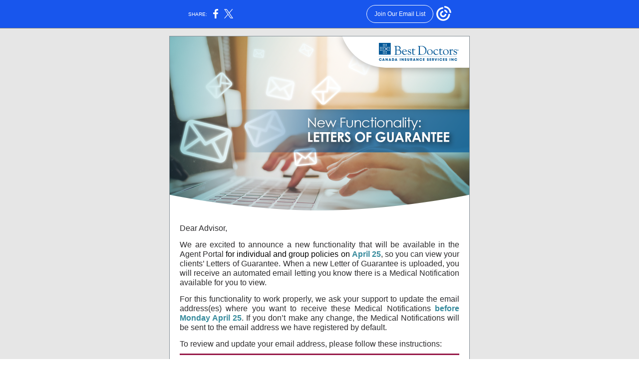

--- FILE ---
content_type: text/html; charset=utf-8
request_url: https://myemail.constantcontact.com/New-Functionality--Letters-of-Guarantee.html?soid=1105032251359&aid=PvpRmSHvavE
body_size: 4813
content:
<!DOCTYPE html><html xmlns:fb="https://www.facebook.com/2008/fbml" lang="en-US"><head><meta property="og:title" content="New Functionality: Letters of Guarantee"><meta property="og:site_name" content="Best Doctors Insurance"><meta property="og:type" content="article"><meta property="og:image" content="https://files.constantcontact.com/fd70e094101/b2e7620a-8eeb-4632-bee7-a4d10faec966.png"><meta property="og:image" content="https://files.constantcontact.com/fd70e094101/63bbc129-85cf-4a3b-97b6-125b32a8f19e.png"><meta property="og:image" content="https://files.constantcontact.com/fd70e094101/3f7c3d84-fb0d-4bb7-aa0d-fd1bf340ee65.png"><meta property="og:image" content="https://files.constantcontact.com/fd70e094101/24c4c882-dfe7-471e-92fe-65827719abeb.png"><meta property="og:image" content="https://imgssl.constantcontact.com/letters/images/1101116784221/S.gif"><meta property="og:image" content="https://imgssl.constantcontact.com/letters/images/1101116784221/S.gif"><meta property="og:image" content="https://imgssl.constantcontact.com/letters/images/1101116784221/S.gif"><meta property="og:image" content="https://imgssl.constantcontact.com/letters/images/1101116784221/S.gif"><meta property="og:image" content="https://imgssl.constantcontact.com/letters/images/1101116784221/S.gif"><meta property="og:image" content="https://imgssl.constantcontact.com/letters/images/1101116784221/S.gif"><meta property="og:image" content="https://imgssl.constantcontact.com/letters/images/CTCTFooter/Logo_Blue_Orange.png"><meta property="twitter:image" content="https://files.constantcontact.com/fd70e094101/b2e7620a-8eeb-4632-bee7-a4d10faec966.png"><meta property="og:description" content="Dear Advisor, We are excited to announce a new functionality that will be available in the Agent Portal for individual and group policies on April 25, so you can view your clients’ Letters of Guarante">  <meta http-equiv="Content-Type" content="text/html; charset=utf-8"> <meta name="viewport" content="width=device-width, initial-scale=1, maximum-scale=1">   <style type="text/css" data-premailer="ignore"> 
@media only screen and (max-width:480px) { .footer-main-width { width: 100% !important; }  .footer-mobile-hidden { display: none !important; }  .footer-mobile-hidden { display: none !important; }  .footer-column { display: block !important; }  .footer-mobile-stack { display: block !important; }  .footer-mobile-stack-padding { padding-top: 3px; } } 
/* IE: correctly scale images with w/h attbs */ img { -ms-interpolation-mode: bicubic; } 
.layout { min-width: 100%; } 
table { border-collapse: collapse; table-layout: fixed; } .shell_outer-row { table-layout: auto; } 
/* Gmail/Web viewport fix */ u + .body .shell_outer-row { width: 622px; } 
/* LIST AND p STYLE OVERRIDES */ .text .text_content-cell p { margin: 0; padding: 0; margin-bottom: 0; } .text .text_content-cell ul, .text .text_content-cell ol { padding: 0; margin: 0 0 0 40px; } .text .text_content-cell li { padding: 0; margin: 0; /* line-height: 1.2; Remove after testing */ } /* Text Link Style Reset */ a { text-decoration: underline; } /* iOS: Autolink styles inherited */ a[x-apple-data-detectors] { text-decoration: underline !important; font-size: inherit !important; font-family: inherit !important; font-weight: inherit !important; line-height: inherit !important; color: inherit !important; } /* FF/Chrome: Smooth font rendering */ .text .text_content-cell { -webkit-font-smoothing: antialiased; -moz-osx-font-smoothing: grayscale; } 
</style> <!--[if gte mso 9]> <style id="ol-styles"> 
/* OUTLOOK-SPECIFIC STYLES */ li { text-indent: -1em; padding: 0; margin: 0; /* line-height: 1.2; Remove after testing */ } ul, ol { padding: 0; margin: 0 0 0 40px; } p { margin: 0; padding: 0; margin-bottom: 0; } 
</style> <![endif]-->  <style>@media only screen and (max-width:480px) {
.button_content-cell {
padding-top: 10px !important; padding-right: 20px !important; padding-bottom: 10px !important; padding-left: 20px !important;
}
.button_border-row .button_content-cell {
padding-top: 10px !important; padding-right: 20px !important; padding-bottom: 10px !important; padding-left: 20px !important;
}
.column .content-padding-horizontal {
padding-left: 20px !important; padding-right: 20px !important;
}
.layout .column .content-padding-horizontal .content-padding-horizontal {
padding-left: 0px !important; padding-right: 0px !important;
}
.layout .column .content-padding-horizontal .block-wrapper_border-row .content-padding-horizontal {
padding-left: 20px !important; padding-right: 20px !important;
}
.dataTable {
overflow: auto !important;
}
.dataTable .dataTable_content {
width: auto !important;
}
.image--mobile-scale .image_container img {
width: auto !important;
}
.image--mobile-center .image_container img {
margin-left: auto !important; margin-right: auto !important;
}
.layout-margin .layout-margin_cell {
padding: 0px 20px !important;
}
.layout-margin--uniform .layout-margin_cell {
padding: 20px 20px !important;
}
.scale {
width: 100% !important; height: auto !important;
}
.stack {
display: block !important;
}
.hide {
display: none !important;
}
u + .body .shell_outer-row {
width: 100% !important;
}
.socialFollow_container {
text-align: center !important;
}
.text .text_content-cell {
font-size: 16px !important;
}
.text .text_content-cell h1 {
font-size: 24px !important;
}
.text .text_content-cell h2 {
font-size: 20px !important;
}
.text .text_content-cell h3 {
font-size: 20px !important;
}
.text--sectionHeading .text_content-cell {
font-size: 24px !important;
}
.text--heading .text_content-cell {
font-size: 24px !important;
}
.text--dataTable .text_content-cell .dataTable .dataTable_content-cell {
font-size: 14px !important;
}
.text--dataTable .text_content-cell .dataTable th.dataTable_content-cell {
font-size: px !important;
}
}
</style>
<title>New Functionality: Letters of Guarantee</title><script type="text/javascript">
var __plink_targets = {
"linkedin.post": "https://s.rs6.net/t?sid=1105032251359&e=PvpRmSHvavE&c=4&r=1",
"addthis.share": "https://s.rs6.net/t?sid=1105032251359&e=PvpRmSHvavE&c=5&r=1",
"facebook.like": "https://s.rs6.net/t?sid=1105032251359&e=PvpRmSHvavE&c=2&r=0",
"twitter.tweet": "https://s.rs6.net/t?sid=1105032251359&e=PvpRmSHvavE&c=3&r=1",
"x.tweet": "https://s.rs6.net/t?sid=1105032251359&e=PvpRmSHvavE&c=3&r=1",
"facebook.share": "https://s.rs6.net/t?sid=1105032251359&e=PvpRmSHvavE&c=1&r=1",
"facebook.send": "https://s.rs6.net/t?sid=1105032251359&e=PvpRmSHvavE&c=6&r=0",
"permalink.view": "https://s.rs6.net/t?sid=1105032251359&e=PvpRmSHvavE&c=0&r=0"
};
</script>
<script type="text/javascript" src="https://myemail-op.constantcontact.com/page/js/campaignPage.js?soid=45b7qefab&visitorHost=https%3A%2F%2Fvisitor.constantcontact.com&pageName=New%20Functionality%3A%20Letters%20of%20Guarantee"></script>
</head> <body class="body template template--en-US" data-template-version="1.14.1" data-canonical-name="CPE-PT1001" align="center" style="-ms-text-size-adjust: 100%; -webkit-text-size-adjust: 100%; min-width: 100%; width: 100%; margin: 0px; padding: 0px;"> <div id="preheader" style="color: transparent; display: none; font-size: 1px; line-height: 1px; max-height: 0px; max-width: 0px; opacity: 0; overflow: hidden;"><span data-entity-ref="preheader"></span></div> <div id="tracking-image" style="color: transparent; display: none; font-size: 1px; line-height: 1px; max-height: 0px; max-width: 0px; opacity: 0; overflow: hidden;"></div> <div class="shell" lang="en-US" style="background-color: #e6e6e6;">  <table class="shell_panel-row" width="100%" border="0" cellpadding="0" cellspacing="0" style="background-color: #e6e6e6;" bgcolor="#e6e6e6"> <tbody><tr> <td class="shell_panel-cell" style="" align="center" valign="top">  <table class="shell_width-row scale" style="width: 622px;" align="center" border="0" cellpadding="0" cellspacing="0"> <tbody><tr> <td class="shell_width-cell" style="padding: 15px 10px;" align="center" valign="top">   <table class="shell_border-row" width="100%" align="center" border="0" cellpadding="0" cellspacing="0"> <tbody><tr> <td class="shell_border-cell" style="background-color: #869198; padding: 1px;" align="center" valign="top" bgcolor="#869198">   <table class="shell_content-row" width="100%" align="center" border="0" cellpadding="0" cellspacing="0"> <tbody><tr> <td class="shell_content-cell" style="background-color: #ffffff; padding: 0;" align="center" valign="top" bgcolor="#ffffff"> <table class="layout layout--1-column" style="table-layout: fixed;" width="100%" border="0" cellpadding="0" cellspacing="0"> <tbody><tr> <td class="column column--1 scale stack" style="" width="100%" align="center" valign="top">
<table class="image image--mobile-scale image--mobile-center" width="100%" border="0" cellpadding="0" cellspacing="0"> <tbody><tr> <td class="image_container" align="center" valign="top"> <img data-image-content="" class="image_content" width="600" src="https://files.constantcontact.com/fd70e094101/b2e7620a-8eeb-4632-bee7-a4d10faec966.png" alt="BDCIS New Functionality Banner CC.png" style="display: block; height: auto; max-width: 100%;"> </td> </tr> </tbody></table> </td> </tr> </tbody></table> <table class="layout layout--1-column" style="table-layout: fixed;" width="100%" border="0" cellpadding="0" cellspacing="0"> <tbody><tr> <td class="column column--1 scale stack" style="" width="100%" align="center" valign="top">
<table class="spacer" width="100%" cellpadding="0" cellspacing="0" border="0"> <tbody><tr> <td class="spacer_content-row" style="padding-bottom: 15px; height: 1px; line-height: 1px;" width="100%" align="center" valign="top"> <img alt="" width="5" height="1" border="0" hspace="0" vspace="0" src="https://imgssl.constantcontact.com/letters/images/1101116784221/S.gif" style="display: block; height: 1px; width: 5px;"> </td> </tr> </tbody></table> </td> </tr> </tbody></table> <table class="layout layout--1-column" style="table-layout: fixed;" width="100%" border="0" cellpadding="0" cellspacing="0"> <tbody><tr> <td class="column column--1 scale stack" style="" width="100%" align="center" valign="top">
<table class="text text--padding-vertical" width="100%" border="0" cellpadding="0" cellspacing="0" style="table-layout: fixed;"> <tbody><tr> <td class="text_content-cell content-padding-horizontal" style="text-align: left; font-family: Arial,Verdana,Helvetica,sans-serif; color: #403F42; font-size: 12px; line-height: 1.2; display: block; word-wrap: break-word; padding: 10px 20px;" align="left" valign="top">
<p style="text-align: justify; margin: 0;" align="justify"><span style="font-size: 16px; color: rgb(45, 44, 46);">Dear Advisor,</span></p>
<p style="text-align: justify; margin: 0;" align="justify"><br></p>
<p style="text-align: justify; margin: 0;" align="justify"><span style="font-size: 16px; color: rgb(45, 44, 46);">We are excited to announce a new functionality that will be available in the Agent Portal </span><span style="font-size: 16px; color: rgb(0, 0, 0);">for individual and group policies on </span><span style="font-size: 16px; color: rgb(54, 138, 156); font-weight: bold;">April 25</span><span style="font-size: 16px; color: rgb(45, 44, 46);">, so you can view your clients’ Letters of Guarantee. When a new Letter of Guarantee is uploaded, you will receive an automated email letting you know there is a Medical Notification available for you to view.</span></p>
<p style="text-align: justify; margin: 0;" align="justify"><br></p>
<p style="text-align: justify; margin: 0;" align="justify"><span style="font-size: 16px; color: rgb(45, 44, 46);">For this functionality to work properly, we ask your support to update the email address(es) where you want to receive these Medical Notifications&nbsp;</span><span style="font-size: 16px; color: rgb(54, 138, 156); font-weight: bold;">before Monday April 25</span><span style="font-size: 16px; color: rgb(45, 44, 46);">. If you don’t make any change, the Medical Notifications will be sent to the email address we have registered by default.</span></p>
<p style="text-align: justify; margin: 0;" align="justify"><br></p>
<p style="text-align: justify; margin: 0;" align="justify"><span style="font-size: 16px; color: rgb(45, 44, 46);">To review and update your email address, please follow these instructions:</span></p>
</td> </tr> </tbody></table> <table class="divider" width="100%" cellpadding="0" cellspacing="0" border="0"> <tbody><tr> <td class="divider_container content-padding-horizontal" style="padding: 0px 20px;" width="100%" align="center" valign="top"> <table class="divider_content-row" style="height: 1px; width: 100%;" cellpadding="0" cellspacing="0" border="0"> <tbody><tr> <td class="divider_content-cell" style="padding-bottom: 2px; background-color: #981B4A; height: 1px; line-height: 1px; border-bottom-width: 0px;" height="1" align="center" bgcolor="#981B4A"> <img alt="" width="5" height="1" border="0" hspace="0" vspace="0" src="https://imgssl.constantcontact.com/letters/images/1101116784221/S.gif" style="display: block; height: 1px; width: 5px;"> </td> </tr> </tbody></table> </td> </tr> </tbody></table> </td> </tr> </tbody></table> <table class="layout layout--2-column" style="table-layout: fixed;" width="100%" border="0" cellpadding="0" cellspacing="0"> <tbody><tr> <td class="column column--1 scale stack" style="" width="67.5%" align="center" valign="top">
<table class="text text--padding-vertical" width="100%" border="0" cellpadding="0" cellspacing="0" style="table-layout: fixed;"> <tbody><tr> <td class="text_content-cell content-padding-horizontal" style="text-align: left; font-family: Arial,Verdana,Helvetica,sans-serif; color: #403F42; font-size: 12px; line-height: 1.2; display: block; word-wrap: break-word; padding: 10px 10px 10px 20px;" align="left" valign="top"><p style="text-align: justify; margin: 0;" align="justify"><span style="font-size: 20px; color: rgb(152, 27, 74); font-weight: bold;">1 </span><span style="font-size: 16px; color: rgb(45, 44, 46);">Login to the&nbsp;</span><a href="https://agentportal.bestdoctorsinsurance.com/" target="_blank" style="font-size: 16px; color: rgb(0, 85, 151); font-weight: normal; text-decoration: underline; font-style: normal;">Agent Portal</a><span style="font-size: 16px; color: rgb(45, 44, 46);">. Make sure you use&nbsp;</span><span style="font-size: 16px; color: rgb(54, 138, 156); font-weight: bold;">Google Chrome</span><span style="font-size: 16px; color: rgb(45, 44, 46);"> for optimum functionality.</span></p></td> </tr> </tbody></table> </td>  <td class="column column--2 scale stack" style="" width="32.5%" align="center" valign="top"> <table class="button button--padding-vertical" width="100%" border="0" cellpadding="0" cellspacing="0" style="table-layout: fixed;"> <tbody><tr> <td class="button_container content-padding-horizontal" align="center" style="padding: 10px 20px 10px 10px;">    <table class="button_content-row" style="background-color: #981B4A; width: auto; border-radius: 5px; border-spacing: 0; border: none;" border="0" cellpadding="0" cellspacing="0" bgcolor="#981B4A"> <tbody><tr> <td class="button_content-cell" style="padding: 12px 20px;" align="center"> <a class="button_link" href="https://agentportal.bestdoctorsinsurance.com/" data-trackable="true" style="font-family: Arial,Verdana,Helvetica,sans-serif; font-size: 18px; font-weight: bold; color: #FFFFFF; word-wrap: break-word; text-decoration: none;">Agent Portal</a> </td> </tr> </tbody></table>    </td> </tr> </tbody></table>   </td> </tr> </tbody></table> <table class="layout layout--1-column" style="table-layout: fixed;" width="100%" border="0" cellpadding="0" cellspacing="0"> <tbody><tr> <td class="column column--1 scale stack" style="" width="100%" align="center" valign="top">
<table class="divider" width="100%" cellpadding="0" cellspacing="0" border="0"> <tbody><tr> <td class="divider_container content-padding-horizontal" style="padding: 0px 20px;" width="100%" align="center" valign="top"> <table class="divider_content-row" style="height: 1px; width: 100%;" cellpadding="0" cellspacing="0" border="0"> <tbody><tr> <td class="divider_content-cell" style="padding-bottom: 2px; background-color: #981B4A; height: 1px; line-height: 1px; border-bottom-width: 0px;" height="1" align="center" bgcolor="#981B4A"> <img alt="" width="5" height="1" border="0" hspace="0" vspace="0" src="https://imgssl.constantcontact.com/letters/images/1101116784221/S.gif" style="display: block; height: 1px; width: 5px;"> </td> </tr> </tbody></table> </td> </tr> </tbody></table> </td> </tr> </tbody></table> <table class="layout layout--1-column" style="table-layout: fixed;" width="100%" border="0" cellpadding="0" cellspacing="0"> <tbody><tr> <td class="column column--1 scale stack" style="" width="100%" align="center" valign="top">
<table class="text text--padding-vertical" width="100%" border="0" cellpadding="0" cellspacing="0" style="table-layout: fixed;"> <tbody><tr> <td class="text_content-cell content-padding-horizontal" style="text-align: left; font-family: Arial,Verdana,Helvetica,sans-serif; color: #403F42; font-size: 12px; line-height: 1.2; display: block; word-wrap: break-word; padding: 10px 20px;" align="left" valign="top"><p style="margin: 0;"><span style="font-size: 20px; color: rgb(152, 27, 74); font-weight: bold;">2</span><span style="font-size: 16px; color: rgb(0, 0, 0);">&nbsp;&nbsp;Under the&nbsp;</span><span style="font-size: 16px; color: rgb(54, 138, 156); font-weight: bold;">Agent</span><span style="font-size: 16px; color: rgb(0, 0, 0);">&nbsp;tab, click on your agent code.</span></p></td> </tr> </tbody></table> </td> </tr> </tbody></table> <table class="layout layout--1-column" style="table-layout: fixed;" width="100%" border="0" cellpadding="0" cellspacing="0"> <tbody><tr> <td class="column column--1 scale stack" style="" width="100%" align="center" valign="top">
<table class="image image--padding-vertical image--mobile-scale image--mobile-center" width="100%" border="0" cellpadding="0" cellspacing="0"> <tbody><tr> <td class="image_container content-padding-horizontal" align="center" valign="top" style="padding: 10px 20px;"> <img data-image-content="" class="image_content" width="560" src="https://files.constantcontact.com/fd70e094101/63bbc129-85cf-4a3b-97b6-125b32a8f19e.png" alt="ENG 1a.png" style="display: block; height: auto; max-width: 100%;"> </td> </tr> </tbody></table> </td> </tr> </tbody></table> <table class="layout layout--1-column" style="table-layout: fixed;" width="100%" border="0" cellpadding="0" cellspacing="0"> <tbody><tr> <td class="column column--1 scale stack" style="" width="100%" align="center" valign="top">
<table class="divider" width="100%" cellpadding="0" cellspacing="0" border="0"> <tbody><tr> <td class="divider_container content-padding-horizontal" style="padding: 0px 20px;" width="100%" align="center" valign="top"> <table class="divider_content-row" style="height: 1px; width: 100%;" cellpadding="0" cellspacing="0" border="0"> <tbody><tr> <td class="divider_content-cell" style="padding-bottom: 2px; background-color: #981B4A; height: 1px; line-height: 1px; border-bottom-width: 0px;" height="1" align="center" bgcolor="#981B4A"> <img alt="" width="5" height="1" border="0" hspace="0" vspace="0" src="https://imgssl.constantcontact.com/letters/images/1101116784221/S.gif" style="display: block; height: 1px; width: 5px;"> </td> </tr> </tbody></table> </td> </tr> </tbody></table> </td> </tr> </tbody></table> <table class="layout layout--1-column" style="table-layout: fixed;" width="100%" border="0" cellpadding="0" cellspacing="0"> <tbody><tr> <td class="column column--1 scale stack" style="" width="100%" align="center" valign="top">
<table class="text text--padding-vertical" width="100%" border="0" cellpadding="0" cellspacing="0" style="table-layout: fixed;"> <tbody><tr> <td class="text_content-cell content-padding-horizontal" style="text-align: left; font-family: Arial,Verdana,Helvetica,sans-serif; color: #403F42; font-size: 12px; line-height: 1.2; display: block; word-wrap: break-word; padding: 10px 20px;" align="left" valign="top"><p style="margin: 0;"><span style="font-size: 20px; color: rgb(152, 27, 74); font-weight: bold;">3</span><span style="font-size: 16px; color: rgb(0, 0, 0);">&nbsp;Select the&nbsp;</span><span style="font-size: 16px; color: rgb(54, 138, 156); font-weight: bold;">Demographic</span><span style="font-size: 16px; color: rgb(0, 0, 0);">&nbsp;option from the menu on the left. You will see the email address(es) linked to your account.</span></p></td> </tr> </tbody></table> <table class="image image--padding-vertical image--mobile-scale image--mobile-center" width="100%" border="0" cellpadding="0" cellspacing="0"> <tbody><tr> <td class="image_container content-padding-horizontal" align="center" valign="top" style="padding: 10px 20px;"> <img data-image-content="" class="image_content" width="560" src="https://files.constantcontact.com/fd70e094101/3f7c3d84-fb0d-4bb7-aa0d-fd1bf340ee65.png" alt="ENG 2a.png" style="display: block; height: auto; max-width: 100%;"> </td> </tr> </tbody></table> </td> </tr> </tbody></table> <table class="layout layout--1-column" style="table-layout: fixed;" width="100%" border="0" cellpadding="0" cellspacing="0"> <tbody><tr> <td class="column column--1 scale stack" style="" width="100%" align="center" valign="top">
<table class="text text--padding-vertical" width="100%" border="0" cellpadding="0" cellspacing="0" style="table-layout: fixed;"> <tbody><tr> <td class="text_content-cell content-padding-horizontal" style="text-align: left; font-family: Arial,Verdana,Helvetica,sans-serif; color: #403F42; font-size: 12px; line-height: 1.2; display: block; word-wrap: break-word; padding: 10px 20px;" align="left" valign="top"><p style="text-align: justify; margin: 0;" align="justify"><span style="font-size: 16px; color: rgb(45, 44, 46);">You may add a new address to receive these Medical Notifications by selecting </span><span style="font-size: 16px; color: rgb(54, 138, 156); font-weight: bold;">+ADD NEW</span><span style="font-size: 16px; color: rgb(45, 44, 46);"> or select the </span><span style="font-size: 16px; color: rgb(54, 138, 156); font-weight: bold;">pencil icon</span><span style="font-size: 16px; color: rgb(45, 44, 46);"> to the right of an existing email address to add the </span><span style="font-size: 16px; color: rgb(54, 138, 156); font-weight: bold;">Medical Notifications</span><span style="font-size: 16px; color: rgb(45, 44, 46);"> option under </span><span style="font-size: 16px; color: rgb(54, 138, 156); font-weight: bold;">Purpose</span><span style="font-size: 16px; color: rgb(45, 44, 46);">. Then select the </span><span style="font-size: 16px; color: rgb(54, 138, 156); font-weight: bold;">checkmark</span><span style="font-size: 16px; color: rgb(45, 44, 46);"> on the right to save your edits.</span></p></td> </tr> </tbody></table> </td> </tr> </tbody></table> <table class="layout layout--1-column" style="table-layout: fixed;" width="100%" border="0" cellpadding="0" cellspacing="0"> <tbody><tr> <td class="column column--1 scale stack" style="" width="100%" align="center" valign="top">
<table class="image image--padding-vertical image--mobile-scale image--mobile-center" width="100%" border="0" cellpadding="0" cellspacing="0"> <tbody><tr> <td class="image_container content-padding-horizontal" align="center" valign="top" style="padding: 10px 20px;"> <img data-image-content="" class="image_content" width="560" src="https://files.constantcontact.com/fd70e094101/24c4c882-dfe7-471e-92fe-65827719abeb.png" alt="ENG 3a.png" style="display: block; height: auto; max-width: 100%;"> </td> </tr> </tbody></table> </td> </tr> </tbody></table> <table class="layout layout--1-column" style="table-layout: fixed;" width="100%" border="0" cellpadding="0" cellspacing="0"> <tbody><tr> <td class="column column--1 scale stack" style="" width="100%" align="center" valign="top">
<table class="divider" width="100%" cellpadding="0" cellspacing="0" border="0"> <tbody><tr> <td class="divider_container content-padding-horizontal" style="padding: 0px 20px;" width="100%" align="center" valign="top"> <table class="divider_content-row" style="height: 1px; width: 100%;" cellpadding="0" cellspacing="0" border="0"> <tbody><tr> <td class="divider_content-cell" style="padding-bottom: 2px; background-color: #981B4A; height: 1px; line-height: 1px; border-bottom-width: 0px;" height="1" align="center" bgcolor="#981B4A"> <img alt="" width="5" height="1" border="0" hspace="0" vspace="0" src="https://imgssl.constantcontact.com/letters/images/1101116784221/S.gif" style="display: block; height: 1px; width: 5px;"> </td> </tr> </tbody></table> </td> </tr> </tbody></table> </td> </tr> </tbody></table> <table class="layout layout--1-column" style="table-layout: fixed;" width="100%" border="0" cellpadding="0" cellspacing="0"> <tbody><tr> <td class="column column--1 scale stack" style="" width="100%" align="center" valign="top">
<table class="text text--padding-vertical" width="100%" border="0" cellpadding="0" cellspacing="0" style="table-layout: fixed;"> <tbody><tr> <td class="text_content-cell content-padding-horizontal" style="text-align: left; font-family: Arial,Verdana,Helvetica,sans-serif; color: #403F42; font-size: 12px; line-height: 1.2; display: block; word-wrap: break-word; padding: 10px 20px;" align="left" valign="top">
<p style="text-align: justify; margin: 0;" align="justify"><span style="font-size: 16px; color: rgb(45, 44, 46);">We appreciate your help in reviewing this information </span><span style="font-size: 16px; color: rgb(54, 138, 156); font-weight: bold;">before Monday April 25</span><span style="font-size: 16px; color: rgb(45, 44, 46);">, so you can take advantage of this new functionality to better serve our members.</span></p>
<p style="text-align: justify; margin: 0;" align="justify"><br></p>
<p style="text-align: justify; margin: 0;" align="justify"><span style="font-size: 16px; color: rgb(45, 44, 46);">If you have any questions about this new functionality, or need help to update your demographic information, please contact us</span><span style="font-size: 16px; color: rgb(0, 0, 0); font-family: Arial, Verdana, Helvetica, sans-serif;"> at </span><span style="font-size: 16px; color: rgb(0, 85, 151);">1.855.667.4028</span><span style="font-size: 16px; color: rgb(0, 0, 0);"> or by email at</span><span style="font-size: 16px; color: rgb(0, 0, 0); font-family: Arial, Verdana, Helvetica, sans-serif;"> </span><a href="mailto:canada@bestdoctorsinsurance.com" target="_blank" style="font-size: 16px; color: rgb(0, 85, 151); font-family: Arial, Verdana, Helvetica, sans-serif; font-weight: normal; text-decoration: underline; font-style: normal;">canada@bestdoctorsinsurance.com</a><span style="font-size: 16px; color: rgb(0, 0, 0); font-family: Arial, Verdana, Helvetica, sans-serif;">.</span></p>
</td> </tr> </tbody></table> </td> </tr> </tbody></table> <table class="layout layout--1-column" style="table-layout: fixed;" width="100%" border="0" cellpadding="0" cellspacing="0"> <tbody><tr> <td class="column column--1 scale stack" style="" width="100%" align="center" valign="top">
<table class="text text--padding-vertical" width="100%" border="0" cellpadding="0" cellspacing="0" style="table-layout: fixed;"> <tbody><tr> <td class="text_content-cell content-padding-horizontal" style="text-align: left; font-family: Arial,Verdana,Helvetica,sans-serif; color: #403F42; font-size: 12px; line-height: 1.2; display: block; word-wrap: break-word; padding: 10px 20px;" align="left" valign="top">
<div><div style="text-align: center;" align="center"><span style="font-size: 16px; color: rgb(0, 70, 123); text-decoration: underline; font-family: Arial, Verdana, Helvetica, sans-serif; font-weight: bold;"><a href="https://campaignlp.constantcontact.com/em/1105032251359/f7d79944-851b-4a71-bbd7-0ad6a36caf98">{View Message as Webpage}</a></span></div></div>
<div class="ql-clipboard" tabindex="-1" style="position: fixed; top: 0px;"></div>
</td> </tr> </tbody></table> </td> </tr> </tbody></table> <table class="layout layout--1-column" style="table-layout: fixed;" width="100%" border="0" cellpadding="0" cellspacing="0"> <tbody><tr> <td class="column column--1 scale stack" style="" width="100%" align="center" valign="top">
<table class="divider" width="100%" cellpadding="0" cellspacing="0" border="0"> <tbody><tr> <td class="divider_container" style="padding-top: 4px; padding-bottom: 4px;" width="100%" align="center" valign="top"> <table class="divider_content-row" style="width: 95%; height: 1px;" cellpadding="0" cellspacing="0" border="0"> <tbody><tr> <td class="divider_content-cell" style="padding-bottom: 2px; background-color: #981B4A; height: 1px; line-height: 1px; border-bottom-width: 0px;" height="1" align="center" bgcolor="#981B4A"> <img alt="" width="5" height="1" border="0" hspace="0" vspace="0" src="https://imgssl.constantcontact.com/letters/images/1101116784221/S.gif" style="display: block; height: 1px; width: 5px;"> </td> </tr> </tbody></table> </td> </tr> </tbody></table> </td> </tr> </tbody></table> <table class="layout layout--1-column" style="table-layout: fixed;" width="100%" border="0" cellpadding="0" cellspacing="0"> <tbody><tr> <td class="column column--1 scale stack" style="" width="100%" align="center" valign="top">
<table class="text text--padding-vertical" width="100%" border="0" cellpadding="0" cellspacing="0" style="table-layout: fixed;"> <tbody><tr> <td class="text_content-cell content-padding-horizontal" style="text-align: left; font-family: Arial,Verdana,Helvetica,sans-serif; color: #403F42; font-size: 12px; line-height: 1.2; display: block; word-wrap: break-word; padding: 10px 20px;" align="left" valign="top">
<div><div style="text-align: center;" align="center"><a href="https://bestdoctorsinsurance.ca/" target="_blank" style="font-size: 20px; color: rgb(0, 70, 123); text-decoration: none; font-family: Arial, Verdana, Helvetica, sans-serif; font-weight: bold; font-style: normal;">BestDoctorsInsurance.ca</a></div></div>
<div class="ql-clipboard" tabindex="-1" style="position: fixed; top: 0px;"></div>
</td> </tr> </tbody></table> </td> </tr> </tbody></table>  </td> </tr> </tbody></table>   </td> </tr> </tbody></table>   </td> </tr> </tbody></table>  </td> </tr> <tr> <td class="shell_panel-cell shell_panel-cell--systemFooter" style="" align="center" valign="top">  <table class="shell_width-row scale" style="width: 100%;" align="center" border="0" cellpadding="0" cellspacing="0"> <tbody><tr> <td class="shell_width-cell" style="padding: 0px;" align="center" valign="top">    <table class="shell_content-row" width="100%" align="center" border="0" cellpadding="0" cellspacing="0"> <tbody><tr> <td class="shell_content-cell" style="background-color: #ffffff; padding: 0;" align="center" valign="top" bgcolor="#ffffff"> <table class="layout layout--1-column" style="table-layout: fixed;" width="100%" border="0" cellpadding="0" cellspacing="0"> <tbody><tr> <td class="column column--1 scale stack" style="" width="100%" align="center" valign="top"> <table class="footer" width="100%" border="0" cellpadding="0" cellspacing="0" style="font-family: Verdana,Geneva,sans-serif; color: #5d5d5d; font-size: 12px;"> <tbody><tr> <td class="footer_container" align="center"> <table class="footer-container" width="100%" cellpadding="0" cellspacing="0" border="0" style="background-color: #ffffff; margin-left: auto; margin-right: auto; table-layout: auto !important;" bgcolor="#ffffff">
<tbody><tr>
<td width="100%" align="center" valign="top" style="width: 100%;">
<div class="footer-max-main-width" align="center" style="margin-left: auto; margin-right: auto; max-width: 100%;">
<table width="100%" cellpadding="0" cellspacing="0" border="0">
<tbody><tr>
<td class="footer-layout" align="center" valign="top" style="padding: 16px 0px;">
<table class="footer-main-width" style="width: 580px;" border="0" cellpadding="0" cellspacing="0">
<tbody><tr>
<td class="footer-text" align="center" valign="top" style="color: #5d5d5d; font-family: Verdana,Geneva,sans-serif; font-size: 12px; padding: 4px 0px;">
<span class="footer-column">Best Doctors Insurance<span class="footer-mobile-hidden"> | </span></span><span class="footer-column">5201 Blue Lagoon Drive<span class="footer-mobile-hidden">, </span></span><span class="footer-column">Suite 300<span class="footer-mobile-hidden">, </span></span><span class="footer-column"></span><span class="footer-column">Miami, FL 33126</span><span class="footer-column"></span>
</td>
</tr>
<tr>
<td class="footer-row" align="center" valign="top" style="padding: 10px 0px;">
<table cellpadding="0" cellspacing="0" border="0">
<tbody><tr>
<td class="footer-text" align="center" valign="top" style="color: #5d5d5d; font-family: Verdana,Geneva,sans-serif; font-size: 12px; padding: 4px 0px;">
<a href="#" style="color: #5d5d5d;">Unsubscribe oplaza@bestdoctorsinsurance.com</a>
</td>
</tr>
<tr>
<td class="footer-text" align="center" valign="top" style="color: #5d5d5d; font-family: Verdana,Geneva,sans-serif; font-size: 12px; padding: 4px 0px;">
<a class="footer-about-provider" href="https://www.constantcontact.com/legal/customer-contact-data-notice" style="color: #5d5d5d;">Constant Contact Data Notice</a>
</td>
</tr>
<tr>
<td class="footer-text" align="center" valign="top" style="color: #5d5d5d; font-family: Verdana,Geneva,sans-serif; font-size: 12px; padding: 4px 0px;">
Sent by
<a href="mailto:dimarketing@bestdoctorsinsurance.com" style="color: #5d5d5d; text-decoration: none;">dimarketing@bestdoctorsinsurance.com</a>
<span class="footer-column">powered by</span>
</td>
</tr>
</tbody></table>
</td>
</tr>
<tr>
<td class="footer-text" align="center" valign="top" style="color: #5d5d5d; font-family: Verdana,Geneva,sans-serif; font-size: 12px; padding: 4px 0px;">
<a href="https://www.constantcontact.com/index.jsp?cc=nge&amp;rmc=VF21_3GE&amp;nav=f7d79944-851b-4a71-bbd7-0ad6a36caf98" style="color: #5d5d5d; text-decoration: none;">
<img alt="Trusted Email from Constant Contact - Try it FREE today." width="160" border="0" hspace="0" vspace="0" src="https://imgssl.constantcontact.com/letters/images/CTCTFooter/Logo_Blue_Orange.png">
</a>
<div class="footer-cta-text" style="color: #5d5d5d; font-family: Verdana,Geneva,sans-serif; font-size: 9px; line-height: 2;">
<a href="https://www.constantcontact.com/index.jsp?cc=nge&amp;rmc=VF21_3GE&amp;nav=f7d79944-851b-4a71-bbd7-0ad6a36caf98" style="color: #5d5d5d; text-decoration: none;">Try email marketing for free today!</a>
</div>
</td>
</tr>
</tbody></table>
</td>
</tr>
</tbody></table>
</div>
</td>
</tr>
</tbody></table> </td> </tr> </tbody></table>   </td> </tr> </tbody></table>  </td> </tr> </tbody></table>    </td> </tr> </tbody></table>  </td> </tr>  </tbody></table> </div>   
<script>(function(){function c(){var b=a.contentDocument||a.contentWindow.document;if(b){var d=b.createElement('script');d.innerHTML="window.__CF$cv$params={r:'9c40f7930a235c4f',t:'MTc2OTQ0MDU0MC4wMDAwMDA='};var a=document.createElement('script');a.nonce='';a.src='/cdn-cgi/challenge-platform/scripts/jsd/main.js';document.getElementsByTagName('head')[0].appendChild(a);";b.getElementsByTagName('head')[0].appendChild(d)}}if(document.body){var a=document.createElement('iframe');a.height=1;a.width=1;a.style.position='absolute';a.style.top=0;a.style.left=0;a.style.border='none';a.style.visibility='hidden';document.body.appendChild(a);if('loading'!==document.readyState)c();else if(window.addEventListener)document.addEventListener('DOMContentLoaded',c);else{var e=document.onreadystatechange||function(){};document.onreadystatechange=function(b){e(b);'loading'!==document.readyState&&(document.onreadystatechange=e,c())}}}})();</script></body></html>